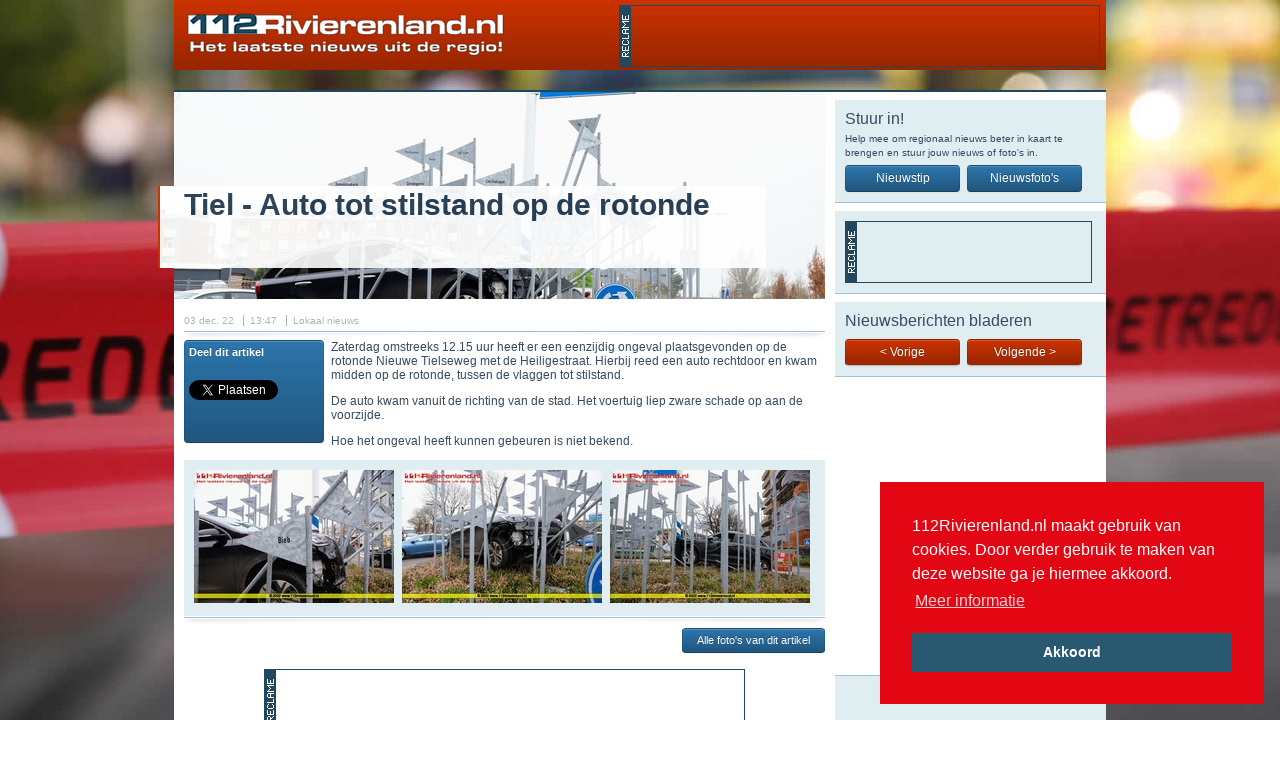

--- FILE ---
content_type: text/html; charset=utf-8
request_url: https://112rivierenland.nl/nieuws/24877-tiel-auto-tot-stilstand-op-de-rotonde
body_size: 15451
content:
<!DOCTYPE html PUBLIC "-//W3C//DTD XHTML+RDFa 1.0//EN" "http://www.w3.org/MarkUp/DTD/xhtml-rdfa-1.dtd"><html lang="nl">
<head>
<script async src="https://pagead2.googlesyndication.com/pagead/js/adsbygoogle.js?client=ca-pub-7090639086632629"
     crossorigin="anonymous"></script>
<link rel="stylesheet" type="text/css" href="//cdnjs.cloudflare.com/ajax/libs/cookieconsent2/3.0.3/cookieconsent.min.css" />
<script src="//cdnjs.cloudflare.com/ajax/libs/cookieconsent2/3.0.3/cookieconsent.min.js"></script>
<script>
window.addEventListener("load", function(){
window.cookieconsent.initialise({
  "palette": {
    "popup": {
      "background": "#e30613"
    },
    "button": {
      "background": "#285970"
    }
  },
  "position": "bottom-right",
  "content": {
    "message": "112Rivierenland.nl maakt gebruik van cookies. Door verder gebruik te maken van deze website ga je hiermee akkoord.",
    "dismiss": "Akkoord",
    "link": "Meer informatie",
    "href": "http://www.112rivierenland.nl/cookies"
  }
})});
</script>
	<link rel="shortcut icon" type="image/x-icon" href="/public/images/favicon.ico" />
	<link rel="apple-touch-icon" href="/public/images/112r-ava-57.png" />
	<link rel="apple-touch-icon" sizes="72x72" href="/public/images/112r-ava-72.png" />
	<link rel="apple-touch-icon" sizes="114x114" href="/public/images/112r-ava-114.png" /> 
	<title>112Rivierenland - Tiel - Auto tot stilstand op de rotonde</title>
<meta charset="utf-8" content="" />
<meta property="og:title" content="Tiel - Auto tot stilstand op de rotonde" />
<meta property="og:site_name" content="112 Rivierenland" />
<meta property="og:url" content="http://112rivierenland.nl/nieuws/24877-tiel-auto-tot-stilstand-op-de-rotonde" />
<meta property="og:description" content="Zaterdag omstreeks 12.15 uur heeft er een eenzijdig ongeval plaatsgevonden op de rotonde Nieuwe Tielseweg met de Heiligestraat. Hierbij reed een auto rechtdoor en kwam midden op de rotonde, tussen de vlaggen tot stilstand.&amp;amp;nbsp;" />
<meta property="og:type" content="article" />
<meta property="og:locale" content="nl_NL" />
<meta property="article:publisher" content="https://www.facebook.com/112Rvl" />
<meta property="fb:app_id" content="1649962531925856" />
<meta property="og:image" content="http://112rivierenland.nl/public/upload/album/6965/2225d2ebb918756b0c2a362ed4536aed.jpeg" />
<meta property="og:image:secure_url" content="https://112rivierenland.nl/public/upload/album/6965/2225d2ebb918756b0c2a362ed4536aed.jpeg" />
<meta property="og:image:type" content="image/jpeg" />
<meta property="og:image:width" content="900" />
<meta property="og:image:height" content="600" />
<meta property="og:image:alt" content="Tiel - Auto tot stilstand op de rotonde foto" />
<link href="http://fonts.googleapis.com/css?family=PT+Sans" media="screen" rel="stylesheet" type="text/css" />
<link href="/public/css/style.css" media="screen" rel="stylesheet" type="text/css" />
<link href="/public/js/fancybox/jquery.fancybox.css" media="screen" rel="stylesheet" type="text/css" />
<link href="/feed/rss" rel="alternate" type="application/rss+xml" title="RSS Feed" />
<script type="text/javascript" src="/public/js/jquery-1.7.1.min.js"></script>
<!--[if lt IE 9]><script type="text/javascript" src="/public/js/html5.js"></script><![endif]-->
<script type="text/javascript" src="/public/js/fancybox/jquery.fancybox.pack.js"></script>
<script type="text/javascript" src="/public/js/fancybox/fancybox.js"></script>
<!-- Google tag (gtag.js) -->
<script async src="https://www.googletagmanager.com/gtag/js?id=G-F2BT67HVDF"></script>
<script>
  window.dataLayer = window.dataLayer || [];
  function gtag(){dataLayer.push(arguments);}
  gtag('js', new Date());

  gtag('config', 'G-F2BT67HVDF');
</script>
<!-- Google tag (gtag.js) -->
<script async src="https://www.googletagmanager.com/gtag/js?id=G-F2BT67HVDF"></script>
<script>
  window.dataLayer = window.dataLayer || [];
  function gtag(){dataLayer.push(arguments);}
  gtag('js', new Date());

  gtag('config', 'G-F2BT67HVDF');
</script></head>
<body>
	<div id="container">
		<header class="grRood">
			<a href="/"><h1><span>112Rivierenland</span></h1></a>
			<h2>Het laatste nieuws uit de Betuwe, de Bommelerwaard en het Land van Maas en Waal</h2>
			<div class="adTop"><script async src="https://pagead2.googlesyndication.com/pagead/js/adsbygoogle.js?client=ca-pub-7090639086632629"
     crossorigin="anonymous"></script>
<!-- Header home -->
<ins class="adsbygoogle"
     style="display:inline-block;width:468px;height:60px"
     data-ad-client="ca-pub-7090639086632629"
     data-ad-slot="8080122572"></ins>
<script>
     (adsbygoogle = window.adsbygoogle || []).push({});
</script></div>
		</header>
		<section id="content">
			<div id="witLinks">
	<article class="article">
			<div class="titelFoto" style="background-image: url(/public/upload/article/2a14b9d9245389c141c7f27a6e3eb784.jpeg);">
			<section style="background-image: url(/public/upload/article/2a14b9d9245389c141c7f27a6e3eb784.jpeg);">
				<div>
					<h1>Tiel - Auto tot stilstand op de rotonde</h1>
				</div>
			</section>
			<aside>
				<p class="date">03 dec. 22</p>
				<p class="time">13:47</p>
				<p class="cat">Lokaal nieuws</p>
							</aside>
		</div>
		<div class="clear padding10"></div>
			
		<div class="content">
			<aside class="deel">
				<h4>Deel dit artikel</h4>
				<div class="socialBoxFacebook">
	<div id="fb-root"></div>
	<script>(function(d,s,id){var js,fjs=d.getElementsByTagName(s)[0];if(d.getElementById(id))return;js=d.createElement(s);js.id=id;js.async=true;js.src="//connect.facebook.net/nl_NL/all.js#xfbml=1";fjs.parentNode.insertBefore(js,fjs);}(document,'script','facebook-jssdk'));</script>
	<div class="fb-like" data-href="https://112rivierenland.nl/nieuws/24877-tiel-auto-tot-stilstand-op-de-rotonde" data-send="false" data-layout="button_count" data-width="150" data-show-faces="false" data-action="recommend"></div>
</div>

<a href="https://twitter.com/share" class="twitter-share-button" data-counturl="https://112rivierenland.nl/nieuws/24877-tiel-auto-tot-stilstand-op-de-rotonde" data-url="https://112rivierenland.nl/nieuws/24877-tiel-auto-tot-stilstand-op-de-rotonde" data-via="112rvl" data-lang="nl">Tweeten</a>
<script>!function(d,s,id){var js,fjs=d.getElementsByTagName(s)[0];if(!d.getElementById(id)){js=d.createElement(s);js.id=id;js.src="//platform.twitter.com/widgets.js";fjs.parentNode.insertBefore(js,fjs);}}(document,"script","twitter-wjs");</script>

<div class="socailBoxGoogle">
	<script type="text/javascript" src="https://apis.google.com/js/plusone.js">{lang: 'nl'}</script>
	<div class="g-plusone" data-size="medium" data-href="https://112rivierenland.nl/nieuws/24877-tiel-auto-tot-stilstand-op-de-rotonde"></div>
</div>			</aside>
			<p>Zaterdag omstreeks 12.15 uur heeft er een eenzijdig ongeval plaatsgevonden op de rotonde Nieuwe Tielseweg met de Heiligestraat. Hierbij reed een auto rechtdoor en kwam midden op de rotonde, tussen de vlaggen tot stilstand. </p>
			<p><p>
	De auto kwam vanuit de richting van de stad. Het voertuig liep zware schade op aan de voorzijde.</p>
<p>
	Hoe het ongeval heeft kunnen gebeuren is niet bekend.</p>
</p>
		</div>
				<section class="fotoKader">
                            		    <a href="/public/upload/album/6965/2225d2ebb918756b0c2a362ed4536aed.jpeg" class="fancybox" data-fancybox-group="gallery">
		        <img src="/public/upload/album/6965/thumb/2225d2ebb918756b0c2a362ed4536aed.jpeg" width="200" height="133" alt="" />
		    </a>
                            		    <a href="/public/upload/album/6965/d79273da828a713e2afb6984290e9d92.jpeg" class="fancybox" data-fancybox-group="gallery">
		        <img src="/public/upload/album/6965/thumb/d79273da828a713e2afb6984290e9d92.jpeg" width="200" height="133" alt="" />
		    </a>
                            		    <a href="/public/upload/album/6965/34c84439544a5f1cc92aef2d0cf779ca.jpeg" class="fancybox" data-fancybox-group="gallery">
		        <img src="/public/upload/album/6965/thumb/34c84439544a5f1cc92aef2d0cf779ca.jpeg" width="200" height="133" alt="" />
		    </a>
                            		</section>
                <div class="buttonRechts1">
                        <a href="/fotoalbum/6965-tiel-auto-op-de-rotonde-tot-stilstand" class="buttonBlauw">Alle foto's van dit artikel</a>
                </div>
                                        
		
		<div class="clear"></div>
		<div class="adContent">
			<script async src="https://pagead2.googlesyndication.com/pagead/js/adsbygoogle.js?client=ca-pub-7090639086632629"
     crossorigin="anonymous"></script>
<!-- Content -->
<ins class="adsbygoogle"
     style="display:inline-block;width:468px;height:60px"
     data-ad-client="ca-pub-7090639086632629"
     data-ad-slot="6651205423"></ins>
<script>
     (adsbygoogle = window.adsbygoogle || []).push({});
</script>		</div>
		
	</article>
	
	<div class="footer">
		<h2>Laatste nieuws</h2>
<a href="/nieuws/26570-opijnen-aanvaring-op-de-waal" class="post">
	<div>
		<article>
			<h3>Opijnen - Aanvaring op de Waal</h3>
			<hgroup>
				<h6 class="date">21 jan. 26</h6>
				<h6 class="time">19:37</h6>
				<h6 class="cat">Lokaal nieuws</h6>
			</hgroup>
		</article>
	</div>
</a>
<a href="/nieuws/26569-tiel-autobrand-op-de-parkeerplaats-action" class="post">
	<div>
		<article>
			<h3>Tiel - Autobrand op de parkeerplaats Action</h3>
			<hgroup>
				<h6 class="date">21 jan. 26</h6>
				<h6 class="time">18:55</h6>
				<h6 class="cat">Lokaal nieuws</h6>
			</hgroup>
		</article>
	</div>
</a>
<a href="/nieuws/26568-buurmalsen-ongeval-tussen-vrachtwagen-en-personenauto" class="post">
	<div>
		<article>
			<h3>Buurmalsen - Ongeval tussen vrachtwagen en personenauto </h3>
			<hgroup>
				<h6 class="date">21 jan. 26</h6>
				<h6 class="time">16:20</h6>
				<h6 class="cat">Lokaal nieuws</h6>
			</hgroup>
		</article>
	</div>
</a>
<a href="/nieuws/26567-buren-gewonden-bij-ernstig-ongeval" class="post">
	<div>
		<article>
			<h3>Buren - Gewonden bij ernstig ongeval </h3>
			<hgroup>
				<h6 class="date">21 jan. 26</h6>
				<h6 class="time">09:14</h6>
				<h6 class="cat">Lokaal nieuws</h6>
			</hgroup>
		</article>
	</div>
</a>
<a href="/nieuws/26566-asch-motorrijder-verongelukt-op-n834" class="post">
	<div>
		<article>
			<h3>Asch - Motorrijder verongelukt op N834  </h3>
			<hgroup>
				<h6 class="date">18 jan. 26</h6>
				<h6 class="time">18:56</h6>
				<h6 class="cat">Lokaal nieuws</h6>
			</hgroup>
		</article>
	</div>
</a>
<a href="/nieuws/26565-tiel-fiets-in-brand-op-treinstation-tiel-passewaaij" class="post">
	<div>
		<article>
			<h3>Tiel - Fiets in brand op treinstation Tiel-Passewaaij</h3>
			<hgroup>
				<h6 class="date">18 jan. 26</h6>
				<h6 class="time">18:34</h6>
				<h6 class="cat">Lokaal nieuws</h6>
			</hgroup>
		</article>
	</div>
</a>
<div class="buttonRechts">
	<a href="/nieuws" class="buttonBlauw">Nieuwsarchief</a>
</div>		<div class="clear"></div>
	</div>
	
	<div class="footerFb">
		<div id="fb-root"></div>
<script>(function(d,s,id){var js,fjs=d.getElementsByTagName(s)[0];if(d.getElementById(id))return;js=d.createElement(s);js.id=id;js.src="//connect.facebook.net/nl_NL/all.js#xfbml=1";fjs.parentNode.insertBefore(js,fjs);}(document,'script','facebook-jssdk'));</script>
<div class="fb-like-box" data-href="https://www.facebook.com/112Rvl" data-width="250" data-height="330" data-show-faces="true" data-stream="false" data-header="false" data-action="recommend"></div>	</div>
</div>

<div id="witRechts">
	<div class="kaderRechts">
		<h1>Stuur in!</h1>
		<p>Help mee om regionaal nieuws beter in kaart te brengen en stuur jouw nieuws of foto's in.</p>
		<a href="/nieuws-insturen" class="buttonBlauw">Nieuwstip</a>
		<a href="/fotos-insturen" class="buttonBlauw">Nieuwsfoto's</a>
	</div>
	
	<div class="kaderRechts">
		<div class="ad"><script async src="https://pagead2.googlesyndication.com/pagead/js/adsbygoogle.js?client=ca-pub-7090639086632629"
     crossorigin="anonymous"></script>
<!-- Sidebar rechtboven -->
<ins class="adsbygoogle"
     style="display:inline-block;width:234px;height:90px"
     data-ad-client="ca-pub-7090639086632629"
     data-ad-slot="9424993838"></ins>
<script>
     (adsbygoogle = window.adsbygoogle || []).push({});
</script></div>
	</div>
	
	<div class="kaderRechts">
		<h1>Nieuwsberichten bladeren</h1>
				<a href="/nieuws/24876-ochten-locatie-verbod-voor-mc-donalds" class="buttonRood">&lt; Vorige</a>
				
				<a href="/nieuws/24878-tiel-12-jarige-vermist-meisje-aangetroffen" class="buttonRood">Volgende &gt;</a>
			</div>
</div>
<div class="clear"></div>
		</section>
        <footer>
        	<section class="partners grRood">
            	<ul>
                	<li><a href="http://www.photoenevents.nl/" rel="nofollow"><img src="/public/images/partners/photoevents.png" alt="Photo en Events" /></a></li>
                    <!--<li><a href="http://www.fotoshootthuis.nl/" rel="nofollow"><img src="/public/images/partners/fotoshoot.png" alt="Fotoshootthuis" /></a></li>-->
                    <li></li>
		    <li><a href="http://www.gertjankosterfotografie.nl/" rel="nofollow"><img src="/public/images/partners/gertjankosterfotografie.nl.png" alt="Gertjan Koster Fotografie" /></a></li>
		    <li></li>
                    <li><a href="http://www.hostingforyou.nl/"><img src="/public/images/partners/hostingforyou.png" alt="Hosting For You" /></a></li>
                    <!--<li><img src="/public/images/partners/112wereld.png" alt="112Wereld" /></li>-->
            	</ul>
            </section>
            <nav class="navFooter grBlauw">
                <ul>
                	<li><a href="#">Nieuwsarchief</a></li>
                	<li><a href="/categorie/lokaal-nieuws">Lokaal nieuws</a></li>
<li><a href="/categorie/gezocht">Gezocht</a></li>
<li><a href="/categorie/overige-media">Overige media</a></li>
            	</ul>
                <ul>
                	<li><a href="#">Fotoarchief</a></li>
                	<li><a href="/fotoalbum/fotos-ongevallen">Foto's ongevallen</a></li>
<li><a href="/fotoalbum/fotos-brandweer">Foto's brandweer</a></li>
<li><a href="/fotoalbum/fotos-ingezonden">Foto's ingezonden</a></li>
<li><a href="/fotoalbum/fotos-overige">Foto's overige</a></li>
<li><a href="/fotoalbum/fotos-evenementen">Foto's evenementen</a></li>
                    <li><a href="/fotos-insturen">Stuur foto's in</a></li>
            	</ul>
                <ul>
                	<li><a href="#">Informatief</a></li>
                	<li><a href="/afkortingen">Afkortingen</a></li>
<li><a href="/socials-en-reclame">Socials en reclame</a></li>
<li><a href="/fotografen-gezocht">Fotografen gezocht</a></li>
            	</ul>
                <ul>
                	<li><a href="#">Over 112Rivierenland</a></li>
                	<li><a href="/medewerkers-en-contact">Medewerkers en contact</a></li>
<li><a href="/referenties">Referenties</a></li>
<li><a href="/adverteren-op-112rivierenland">Adverteren op 112Rivierenland</a></li>
<li><a href="/copyright-en-faq">Copyright en FAQ</a></li>
<li><a href="/cookies">Cookies</a></li>
                	<li><a href="/contact">Contact</a></li>
            	</ul>
            </nav>
            <!--<div class="deactro"><a href="http://www.deactro.nl/" rel="nofollow"><img src="/public/images/deactro.png" alt="Deactro" /></a></div>-->
        </footer>
	</div>
	<div class="clear"></div>
</body>
</html>


--- FILE ---
content_type: text/html; charset=utf-8
request_url: https://accounts.google.com/o/oauth2/postmessageRelay?parent=https%3A%2F%2F112rivierenland.nl&jsh=m%3B%2F_%2Fscs%2Fabc-static%2F_%2Fjs%2Fk%3Dgapi.lb.en.2kN9-TZiXrM.O%2Fd%3D1%2Frs%3DAHpOoo_B4hu0FeWRuWHfxnZ3V0WubwN7Qw%2Fm%3D__features__
body_size: 161
content:
<!DOCTYPE html><html><head><title></title><meta http-equiv="content-type" content="text/html; charset=utf-8"><meta http-equiv="X-UA-Compatible" content="IE=edge"><meta name="viewport" content="width=device-width, initial-scale=1, minimum-scale=1, maximum-scale=1, user-scalable=0"><script src='https://ssl.gstatic.com/accounts/o/2580342461-postmessagerelay.js' nonce="Q8ahBcQYKyHQmompMx9Ddg"></script></head><body><script type="text/javascript" src="https://apis.google.com/js/rpc:shindig_random.js?onload=init" nonce="Q8ahBcQYKyHQmompMx9Ddg"></script></body></html>

--- FILE ---
content_type: text/html; charset=utf-8
request_url: https://www.google.com/recaptcha/api2/aframe
body_size: 258
content:
<!DOCTYPE HTML><html><head><meta http-equiv="content-type" content="text/html; charset=UTF-8"></head><body><script nonce="mhVh7dz2xpHZDZz-bFXc0w">/** Anti-fraud and anti-abuse applications only. See google.com/recaptcha */ try{var clients={'sodar':'https://pagead2.googlesyndication.com/pagead/sodar?'};window.addEventListener("message",function(a){try{if(a.source===window.parent){var b=JSON.parse(a.data);var c=clients[b['id']];if(c){var d=document.createElement('img');d.src=c+b['params']+'&rc='+(localStorage.getItem("rc::a")?sessionStorage.getItem("rc::b"):"");window.document.body.appendChild(d);sessionStorage.setItem("rc::e",parseInt(sessionStorage.getItem("rc::e")||0)+1);localStorage.setItem("rc::h",'1769089966461');}}}catch(b){}});window.parent.postMessage("_grecaptcha_ready", "*");}catch(b){}</script></body></html>